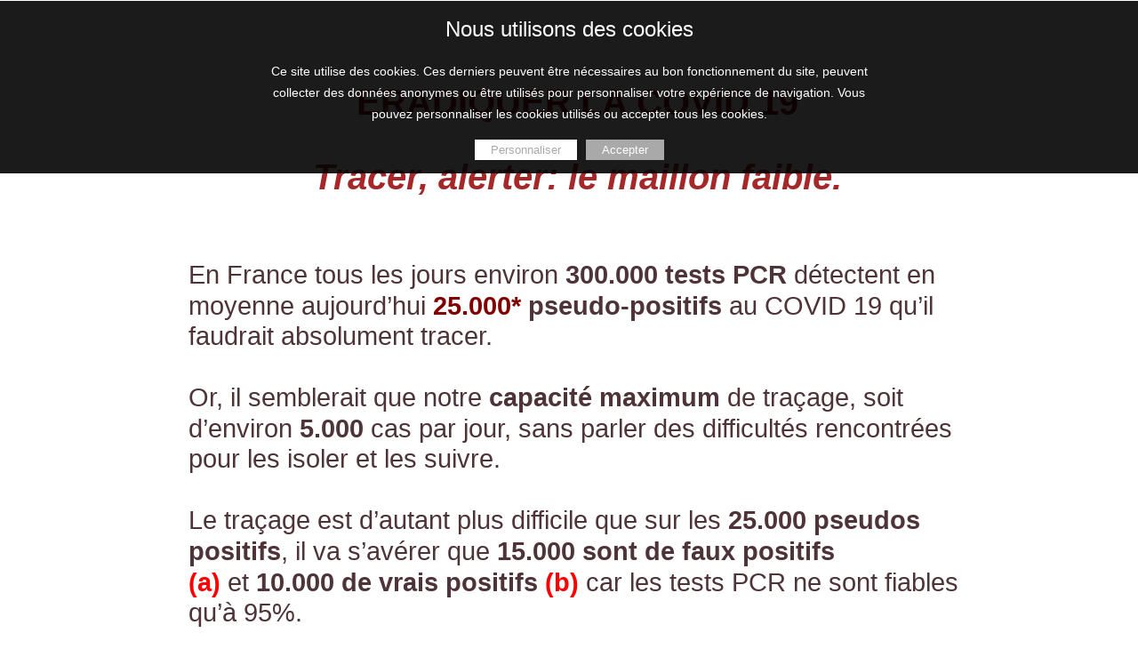

--- FILE ---
content_type: text/html
request_url: https://www.watscoin.com/page101.html
body_size: 4743
content:
<!DOCTYPE html>
<html lang="fr">
  <head>
    <meta charset="UTF-8">
    <title>covid19</title>
    <meta name="generator" content="Serif WebPlus X8">
    <meta name="viewport" content="width=1024">
    <meta name="keywords" content="COVID,Covid 19, geraudel, philippe geraudel,tester, tracer, isoler, alerter, protéger, épidémiologiste,statisticien, énarque,règle de trois,COVID 19,tests PCR,pseudo-positif,capacité maximum,5000,faux positifs,10000 de vrais positifs,difffuser, cas contacts, tracer toutes les personnes testées, paralyser une partie de l’économie,enrayer rapidement, eradiquer, déconfinement, définitif, paralyser, économie,vaccins, pfizer, moderna, astra, zenica, jansen, couvre feu, calibrage, jauge, ciblé, lieux publics, doctolib, essentiels, circulation, alternée, stop covid, smartphine, flash code, plan B,vaccinations, pandémie, mutant, variant, efficacité,  , geraudel,philippe géraudel,géraudel philippe,philippe,hydrogène,co2,gaz à effets de serre,énergie cinétique, le monde d'après,ifi,isf,trottinette,micro mobilité, cryptomonnaie,lewat,lewat.fr,un monde à réformer,quota individuel de carbone,télétravail,les dangers des cryptomonnaies,le soring boursier, boursecenter,stockage de l'électricité sous la mer, production et stockage de l'énergie cinétique, production et stockage de l'énergie électrique,covid,h2-o,boston consulting group, essec, janson de sailly, geraudel.online, e-rosetta, zerotrajet.com,e-rosetta.com,forbes,tracer ,alerter, doctolib,">
    <meta name="description" content="COVID 19, tester, alerter, isoler, une éradication et un déconfinement compromis si nous ne sommes pas en mesure de tracer toutes les personnes testées positives. Philippe Géraudel.">
    <meta name="author" content="Le WAT$ - Une monnaie universelle dont l'étalon est l'heure de travail">
    <!-- Google Tag Manager -->
		<script>(function(w,d,s,l,i){w[l]=w[l]||[];w[l].push({'gtm.start':
		new Date().getTime(),event:'gtm.js'});var f=d.getElementsByTagName(s)[0],
		j=d.createElement(s),dl=l!='dataLayer'?'&l='+l:'';j.async=true;j.src=
		'https://www.googletagmanager.com/gtm.js?id='+i+dl;f.parentNode.insertBefore(j,f);
		})(window,document,'script','dataLayer','GTM-WM9PBJL');</script>
		<!-- End Google Tag Manager -->
    <link rel="stylesheet" type="text/css" href="wpscripts/wpstyles.css">
    <style type="text/css">
      .P-1 { text-align:center;line-height:1px;font-family:"Arial", sans-serif;font-style:normal;font-weight:700;color:#800000;background-color:transparent;font-variant:normal;font-size:40.0px;vertical-align:0; }
      .C-1 { line-height:47.00px;font-family:"Arial", sans-serif;font-style:normal;font-weight:700;color:#800000;background-color:transparent;text-decoration:none;font-variant:normal;font-size:40.0px;vertical-align:0; }
      .P-2 { text-align:center;line-height:1px;font-family:"Arial", sans-serif;font-style:italic;font-weight:700;color:#4e3438;background-color:transparent;font-variant:normal;font-size:32.0px;vertical-align:0; }
      .C-2 { line-height:37.00px;font-family:"Arial", sans-serif;font-style:italic;font-weight:700;color:#4e3438;background-color:transparent;text-decoration:none;font-variant:normal;font-size:32.0px;vertical-align:0; }
      .P-3 { text-align:center;line-height:1px;font-family:"Arial", sans-serif;font-style:italic;font-weight:700;color:#a52728;background-color:transparent;font-variant:normal;font-size:40.0px;vertical-align:0; }
      .C-3 { line-height:47.00px;font-family:"Arial", sans-serif;font-style:italic;font-weight:700;color:#a52728;background-color:transparent;text-decoration:none;font-variant:normal;font-size:40.0px;vertical-align:0; }
      .C-4 { line-height:34.00px;font-family:"Arial", sans-serif;font-style:normal;font-weight:normal;color:#4e3438;background-color:transparent;text-decoration:none;font-variant:normal;font-size:29.3px;vertical-align:0; }
      .C-5 { line-height:35.00px;font-family:"Arial", sans-serif;font-style:normal;font-weight:700;color:#4e3438;background-color:transparent;text-decoration:none;font-variant:normal;font-size:29.3px;vertical-align:0; }
      .C-6 { line-height:35.00px;font-family:"Arial", sans-serif;font-style:normal;font-weight:700;color:#800000;background-color:transparent;text-decoration:none;font-variant:normal;font-size:29.3px;vertical-align:0; }
      .C-7 { line-height:35.00px;font-family:"Arial", sans-serif;font-style:normal;font-weight:700;color:#ff0000;background-color:transparent;text-decoration:none;font-variant:normal;font-size:29.3px;vertical-align:0; }
      .C-8 { line-height:28.00px;font-family:"Arial", sans-serif;font-style:normal;font-weight:normal;color:#ff0000;background-color:transparent;text-decoration:none;font-variant:normal;font-size:24.0px;vertical-align:0; }
      .C-9 { line-height:28.00px;font-family:"Arial", sans-serif;font-style:normal;font-weight:normal;color:#4e3438;background-color:transparent;text-decoration:none;font-variant:normal;font-size:24.0px;vertical-align:0; }
      .C-10 { line-height:30.00px;font-family:"Arial", sans-serif;font-style:normal;font-weight:700;color:#4e3438;background-color:transparent;text-decoration:none;font-variant:normal;font-size:24.0px;vertical-align:0; }
      .C-11 { line-height:35.00px;font-family:"Arial", sans-serif;font-style:italic;font-weight:normal;color:#800000;background-color:transparent;text-decoration:none;font-variant:normal;font-size:29.3px;vertical-align:0; }
      .C-12 { line-height:35.00px;font-family:"Verdana", sans-serif;font-style:normal;font-weight:normal;color:#4e3438;background-color:transparent;text-decoration:none;font-variant:normal;font-size:29.3px;vertical-align:0; }
      .C-13 { line-height:18.00px;font-family:"Verdana", sans-serif;font-style:normal;font-weight:normal;color:#000000;background-color:transparent;text-decoration:none;font-variant:normal;font-size:16.0px;vertical-align:0; }
      .P-4 { text-align:center;line-height:1px;font-family:"Verdana", sans-serif;font-style:normal;font-weight:normal;color:#4a2500;background-color:transparent;font-variant:normal;font-size:32.0px;vertical-align:0; }
      .C-14 { line-height:38.00px;font-family:"Verdana", sans-serif;font-style:normal;font-weight:normal;color:#4a2500;background-color:transparent;text-decoration:none;font-variant:normal;font-size:32.0px;vertical-align:0; }
      .P-5 { text-align:center;line-height:1px;font-family:"Verdana", sans-serif;font-style:normal;font-weight:normal;color:#4a2500;background-color:transparent;font-variant:normal;font-size:27.0px;vertical-align:0; }
      .C-15 { line-height:32.00px;font-family:"Verdana", sans-serif;font-style:normal;font-weight:normal;color:#4a2500;background-color:transparent;text-decoration:none;font-variant:normal;font-size:26.7px;vertical-align:0; }
      .P-6 { text-align:center;line-height:1px;font-family:"Verdana", sans-serif;font-style:normal;font-weight:normal;color:#4a2500;background-color:transparent;font-variant:normal;font-size:5.0px;vertical-align:0; }
      .C-16 { line-height:6.00px;font-family:"Verdana", sans-serif;font-style:normal;font-weight:normal;color:#4a2500;background-color:transparent;text-decoration:none;font-variant:normal;font-size:5.3px;vertical-align:0; }
      .P-7 { text-align:center;line-height:1px;font-family:"Arial", sans-serif;font-style:normal;font-weight:normal;color:#4a2500;background-color:transparent;font-variant:normal;font-size:27.0px;vertical-align:0; }
      .C-17 { line-height:26.40px;font-family:"Arial", sans-serif;font-style:normal;font-weight:normal;color:#4a2500;background-color:transparent;text-decoration:none;font-variant:normal;font-size:26.7px;vertical-align:0; }
      .P-8 { text-align:center;line-height:1px;font-family:"Arial", sans-serif;font-style:normal;font-weight:normal;color:#4a2500;background-color:transparent;font-variant:normal;font-size:24.0px;vertical-align:0; }
      .C-18 { line-height:22.40px;font-family:"Arial", sans-serif;font-style:normal;font-weight:normal;color:#4a2500;background-color:transparent;text-decoration:none;font-variant:normal;font-size:24.0px;vertical-align:0; }
      .P-9 { text-align:center;line-height:1px;font-family:"Arial", sans-serif;font-style:normal;font-weight:normal;color:#0000ff;background-color:transparent;font-variant:normal;font-size:24.0px;vertical-align:0; }
      .C-19 { line-height:28.00px;font-family:"Arial", sans-serif;font-style:normal;font-weight:normal;color:#0000ff;background-color:transparent;text-decoration:underline;font-variant:normal;font-size:24.0px;vertical-align:0; }
      .C-20 { line-height:18.00px;font-family:"Verdana", sans-serif;font-style:normal;font-weight:normal;color:#000000;background-color:transparent;text-decoration:none;font-variant:normal;font-size:16.0px;vertical-align:0; }
      a.C-20:link, a:link .C-20, a.C-20:visited, a:visited .C-20, a.C-20:hover, a:hover .C-20, a.C-20:active, a:active .C-20 { color:#393939;text-decoration:none; }
      .OBJ-1,.OBJ-1:link,.OBJ-1:visited { background-image:url('wpimages/wp56ddaca1_06.png');background-repeat:no-repeat;background-position:0px 0px;text-decoration:none;display:block;position:absolute; }
      .OBJ-1:hover { background-position:0px -90px; }
      .OBJ-1:active,a:link.OBJ-1.Activated,a:link.OBJ-1.Down,a:visited.OBJ-1.Activated,a:visited.OBJ-1.Down,.OBJ-1.Activated,.OBJ-1.Down { background-position:0px -45px; }
      .OBJ-1.Disabled,a:link.OBJ-1.Disabled,a:visited.OBJ-1.Disabled,a:hover.OBJ-1.Disabled,a:active.OBJ-1.Disabled { background-position:0px -135px; }
      .OBJ-1:focus { outline-style:none; }
      button.OBJ-1 { background-color:transparent;border:none 0px;padding:0;display:inline-block;cursor:pointer; }
      button.OBJ-1:disabled { pointer-events:none; }
      .OBJ-1.Inline { display:inline-block;position:relative;line-height:normal; }
      .OBJ-1 span,.OBJ-1:link span,.OBJ-1:visited span { color:#ffffff;font-family:Tahoma,sans-serif;font-weight:bold;text-decoration:none;text-align:center;text-transform:none;font-style:normal;left:21px;top:10px;width:192px;height:25px;line-height:25px;font-size:20px;display:block;position:absolute;cursor:pointer; }
      .OBJ-2 { line-height:45px; }
    </style>
    <script type="text/javascript" src="wpscripts/jquery.js"></script>
    <script type="text/javascript">
      $(document).ready(function() {
      $("a.ActiveButton").bind({ mousedown:function(){if ( $(this).attr('disabled') === undefined ) $(this).addClass('Activated');}, mouseleave:function(){ if ( $(this).attr('disabled') === undefined ) $(this).removeClass('Activated');}, mouseup:function(){ if ( $(this).attr('disabled') === undefined ) $(this).removeClass('Activated');}});
      });
    </script>
  </head>
  <body style="height:3300px;background:#ffffff;">
    <!-- Google Tag Manager (noscript) -->
		<noscript><iframe src="https://www.googletagmanager.com/ns.html?id=GTM-WM9PBJL"
		height="0" width="0" style="display:none;visibility:hidden"></iframe></noscript>
		<!-- End Google Tag Manager (noscript) -->
    <div id="divMain" style="background:#ffffff;margin-left:auto;margin-right:auto;position:relative;width:1024px;height:3300px;">
      <div style="position:absolute;left:84px;top:92px;width:874px;height:3044px;overflow:hidden;">
        <p class="Normal2 P-1"><span class="C-1">ERADIQUER LA COVID 19</span></p>
        <p class="Normal2 P-2"><span class="C-2"><br></span></p>
        <p class="Normal2 P-3"><span class="C-3">Tracer, alerter: le maillon faible.</span></p>
        <p class="Normal2"><span class="C-4"><br><br>En France tous les jours environ </span><span class="C-5">300.000 tests PCR</span><span class="C-4"> détectent en moyenne aujourd’hui </span><span class="C-6">25.000* </span><span class="C-5">pseudo-<wbr>positifs</span><span class="C-4"> au COVID 19 qu’il faudrait absolument tracer.<br><br>Or, il semblerait que notre </span><span class="C-5">capacité maximum </span><span class="C-4">de traçage, soit d’environ </span><span class="C-5">5.000 </span><span class="C-4">cas par jour, sans parler des difficultés rencontrées pour les isoler et les suivre.<br><br>Le traçage est d’autant plus difficile que sur les </span><span class="C-5">25.000 pseudos positifs</span><span class="C-4">, il va s’avérer que </span><span class="C-5">15.000 sont de faux positifs <span class="C-7">(a)</span>&nbsp;</span><span class="C-4">et&nbsp;</span><span class="C-5">10.000 de vrais positifs&nbsp;<span class="C-7">(b)</span></span><span class="C-4"> car les tests PCR ne sont fiables qu’à 95%.<br><br>Une </span><span class="C-5">simple règle de trois</span><span class="C-4"> nous fait tirer une sonnette d’alarme et prendre conscience que sur les </span><span class="C-5">20.000 pseudos positifs non tracés <span class="C-7">(c)</span></span><span class="C-4"> faute de moyens, </span><span class="C-5">8.000 sont en fait de vrais positifs <span class="C-7">(d)</span></span><span class="C-4"> qui vont </span><span class="C-5">continuer à diffuser </span><span class="C-4">de façon exponentielle la COVID dans leur entourage.<br><br>Parallèlement les </span><span class="C-5">12.000 faux positifs <span class="C-7">(e)</span></span><span class="C-4"> déclarés positifs par les tests vont devoir avertir une dizaine de cas contacts chacun et de ce fait contribuer, à tort, à paralyser une partie de l’économie et à multiplier inutilement des tests à priori négatifs.<br><br></span><span class="C-5">Conclusions:</span><span class="C-4"> si nous ne sommes pas en mesure de </span><span class="C-5">tracer toutes les personnes testées</span><span class="C-4"> </span><span class="C-5">positives</span><span class="C-4">, pensez vous que l'on ait quelques&nbsp;chances </span><span class="C-5">d’enrayer rapidement la COVID 19</span><span class="C-4"> et de réussir un </span><span class="C-5">déconfinement définitif </span><span class="C-4">avant des mois voir des années.<br><br></span><span class="C-5">Quelques solutions pour atteindre cet objectif :</span></p>
        <p class="Normal2"><span class="C-4">&nbsp;</span></p>
        <p class="Normal2"><span class="C-4">1 -<wbr> Augmenter la capacité quotidienne de traçage (&gt; 5000).</span></p>
        <p class="Normal2"><span class="C-4"><br>2 -<wbr> Améliorer la fiabilité des tests PCR en pratiquant un double test d’office.</span></p>
        <p class="Normal2"><span class="C-4"><br>3 -<wbr> Accélérer la vaccination pour diminuer le nombre de cas positifs.</span></p>
        <p class="Normal2"><span class="C-4"><br>4 -<wbr> Faire baisser le nombre de cas à tracer en diminuant les contacts par un :</span></p>
        <p class="Normal2"><span class="C-4">&nbsp; &nbsp; &nbsp; &nbsp; -<wbr> Confinement plus fin et plus strict.<br>&nbsp; &nbsp; &nbsp; &nbsp; -<wbr> Couvre feu régional ciblé.<br>&nbsp; &nbsp; &nbsp; &nbsp; -<wbr> Calibrage des lieux publics en fixant des jauges au m2.<br>&nbsp; &nbsp; &nbsp; &nbsp; -<wbr> Prise de rendez vous type </span><span class="C-5">Doctolib</span><span class="C-4"> pour tous les lieux &nbsp;&nbsp;&nbsp;&nbsp;&nbsp;&nbsp;&nbsp;&nbsp;&nbsp;&nbsp;&nbsp;non essentiels.<br>&nbsp; &nbsp; &nbsp; &nbsp; -<wbr> Circulation alternée des personnes comme celles des &nbsp;&nbsp;&nbsp;&nbsp;&nbsp;&nbsp;&nbsp;&nbsp;&nbsp;&nbsp;&nbsp;automobiles. Ex&nbsp;: les retraités de 15h à 17h, les salariés &nbsp;&nbsp;&nbsp;&nbsp;&nbsp;&nbsp;&nbsp;&nbsp;&nbsp;&nbsp;&nbsp;de 18h à 20h etc</span></p>
        <p class="Normal2"><span class="C-4"><br></span></p>
        <p class="Normal2"><span class="C-4">5-<wbr> Développer les applications sur Smartphone ; traçage, pass, flash code etc.</span></p>
        <p class="Normal2"><span class="C-4">&nbsp;</span></p>
        <p class="Normal2"><span class="C-4">Ne serait il pas judicieux de </span><span class="C-5">prévoir un PLAN B </span><span class="C-4">dès maintenant si:</span></p>
        <p class="Normal2"><span class="C-4">&nbsp;</span></p>
        <p class="Normal2"><span class="C-4">-<wbr> les vaccins ne tenaient pas toutes leurs promesses.<br>-<wbr> la vaccination se prolongeait faute de vaccins ou de &nbsp;&nbsp;logistiques.<br>-<wbr> le virus mutait et rendait les vaccins de moins en moins &nbsp;&nbsp;efficaces.<br>-<wbr> le déconfinement échouait une fois de plus.<br>-<wbr> une nouvelle pandémie apparaissait dans les prochains mois.</span></p>
        <p class="Normal2"><span class="C-4">&nbsp;</span></p>
        <p class="Normal2"><span class="C-5">Démonstration:</span></p>
        <p class="Normal2"><span class="C-4">&nbsp;</span></p>
        <p class="Normal2"><span class="C-8">(a) <span class="C-9">95% de fiabilité PCR = 5% d’erreurs x 300.000 tests = </span></span><span class="C-10">15.000 </span><span class="C-9">faux positifs</span></p>
        <p class="Normal2"><span class="C-8">(b)<span class="C-9"> 25.000 pseudos positifs – 15.000 faux positifs = </span></span><span class="C-10">10.000</span><span class="C-9"> vrais positifs</span></p>
        <p class="Normal2"><span class="C-8">(c) <span class="C-9">25.000 pseudos positifs à tracer – 5.000 tracés = </span></span><span class="C-10">20.000</span><span class="C-9"> pseudos non tracés.</span></p>
        <p class="Normal2"><span class="C-8">(d)<span class="C-9"> 20.000 x 10.000 / 25.000 =</span></span><span class="C-10"> 8.000 </span><span class="C-9">vrais positifs qui se multiplient tous les jours</span></p>
        <p class="Normal2"><span class="C-8">(e)<span class="C-9"> &nbsp;20.000 pseudos positifs – 8000 vrais positifs = </span></span><span class="C-10">12.000</span><span class="C-9"> faux positifs nuisibles.</span></p>
        <p class="Normal2"><span class="C-4"><br></span></p>
        <p class="Normal2"><span class="C-11">* Fin mars le nombre de pseudo-<wbr>positifs a dépassé les 45.000 cas.</span></p>
        <p class="Corps"><span class="C-12"><br></span></p>
        <p class="Corps"><span class="C-13"><br></span></p>
      </div>
      <div style="position:absolute;left:132px;top:2815px;width:826px;height:390px;overflow:hidden;">
        <p class="Corps P-4"><span class="C-14">CONCEPTION &amp; REALISATION</span></p>
        <p class="Corps P-5"><span class="C-15">Mars 2021</span></p>
        <p class="Corps P-6"><span class="C-16"><br></span></p>
        <p class="Body-Text2 P-7"><span class="C-17">Philippe Géraudel.</span></p>
        <p class="Body-Text2 P-7"><span class="C-17">Multi-<wbr>entrepreneurs.</span></p>
        <p class="Body-Text2 P-8"><span class="C-18">ESSEC, Boston Consulting Group.</span></p>
        <p class="Corps P-9"><span class="C-19">geraudel@hotmail.com</span></p>
        <p class="Corps P-9"><span class="C-19"><br></span></p>
        <p class="Corps"><a href="page90.html" class="C-20"><br></a></p>
      </div>
      <a href="page90.html" id="btn_6" class="OBJ-1 ActiveButton OBJ-2" style="position:absolute;left:428px;top:3080px;width:235px;height:45px;">
        <span>Du&nbsp;même&nbsp;auteur</span>
      </a>
      <div style="position:absolute;left:46px;top:78px;width:192px;height:192px;">
        <!-- Default Statcounter code for COVID ERADIQUER
https://watscoin.com/page101.html -->
<script type="text/javascript">
var sc_project=13192640; 
var sc_invisible=1; 
var sc_security="fbfb8abb"; 
</script>
<script type="text/javascript"
src="https://www.statcounter.com/counter/counter.js"
async></script>
<noscript><div class="statcounter"><a title="web statistics"
href="https://statcounter.com/" target="_blank"><img
class="statcounter"
src="https://c.statcounter.com/13192640/0/fbfb8abb/1/"
alt="web statistics"
referrerPolicy="no-referrer-when-downgrade"></a></div></noscript>
<!-- End of Statcounter Code -->
      </div>
    </div>
  </body>
</html>
